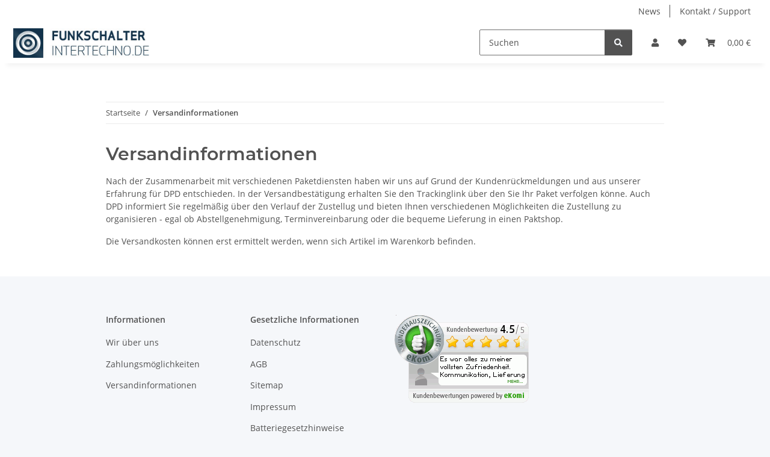

--- FILE ---
content_type: application/x-javascript; charset=utf-8
request_url: https://www.funkschalter-intertechno.de/asset/plugin_js_body?v=1.2.1&h=815183e8af9bf74e05a562dd7844a1c8
body_size: 6419
content:
(function($){$.baseClass=function(obj){obj=$(obj);return obj.get(0).className.match(/([^ ]+)/)[1];};$.fn.addDependClass=function(className,delimiter){var options={delimiter:delimiter?delimiter:'-'}
return this.each(function(){var baseClass=$.baseClass(this);if(baseClass){$(this).addClass(baseClass+options.delimiter+className);}});};$.fn.removeDependClass=function(className,delimiter){var options={delimiter:delimiter?delimiter:'-'}
return this.each(function(){var baseClass=$.baseClass(this);if(baseClass){$(this).removeClass(baseClass+options.delimiter+className);}});};$.fn.toggleDependClass=function(className,delimiter){var options={delimiter:delimiter?delimiter:'-'}
return this.each(function(){var baseClass=$.baseClass(this);if(baseClass){if($(this).is("."+baseClass+options.delimiter+className)){$(this).removeClass(baseClass+options.delimiter+className);}else{$(this).addClass(baseClass+options.delimiter+className);}}});};})(jQuery);;(function(){Function.prototype.inheritFrom=function(BaseClass,oOverride){var Inheritance=function(){};Inheritance.prototype=BaseClass.prototype;this.prototype=new Inheritance();this.prototype.constructor=this;this.prototype.baseConstructor=BaseClass;this.prototype.superClass=BaseClass.prototype;if(oOverride){for(var i in oOverride){this.prototype[i]=oOverride[i];}}};Number.prototype.jSliderNice=function(iRoundBase){var re=/^(-)?(\d+)([\.,](\d+))?$/;var iNum=Number(this);var sNum=String(iNum);var aMatches;var sDecPart='';var sTSeparator=' ';if((aMatches=sNum.match(re))){var sIntPart=aMatches[2];var iDecPart=(aMatches[4])?Number('0.'+aMatches[4]):0;if(iDecPart){var iRF=Math.pow(10,(iRoundBase)?iRoundBase:2);iDecPart=Math.round(iDecPart*iRF);sNewDecPart=String(iDecPart);sDecPart=sNewDecPart;if(sNewDecPart.length<iRoundBase){var iDiff=iRoundBase-sNewDecPart.length;for(var i=0;i<iDiff;i++){sDecPart="0"+sDecPart;};}
sDecPart=","+sDecPart;}else{if(iRoundBase&&iRoundBase!=0){for(var i=0;i<iRoundBase;i++){sDecPart+="0";};sDecPart=","+sDecPart;}}
var sResult;if(Number(sIntPart)<1000){sResult=sIntPart+sDecPart;}else{var sNewNum='';var i;for(i=1;i*3<sIntPart.length;i++){sNewNum=sTSeparator+sIntPart.substring(sIntPart.length-i*3,sIntPart.length-(i-1)*3)+sNewNum;}
sResult=sIntPart.substr(0,3-i*3+sIntPart.length)+sNewNum+sDecPart;}
if(aMatches[1]){return'-'+sResult;}else{return sResult;}}else{return sNum;}};this.jSliderIsArray=function(value){if(typeof value=="undefined"){return false;}
if(value instanceof Array||(!(value instanceof Object)&&(Object.prototype.toString.call((value))=='[object Array]')||typeof value.length=='number'&&typeof value.splice!='undefined'&&typeof value.propertyIsEnumerable!='undefined'&&!value.propertyIsEnumerable('splice'))){return true;}
return false;}})();(function(){var cache={};this.jSliderTmpl=function jSliderTmpl(str,data)
{var fn=!(/\W/).test(str)?cache[str]=cache[str]||jSliderTmpl(str):new Function("obj","var p=[],print=function(){p.push.apply(p,arguments);};"+"with(obj){p.push('"+
str.replace(/[\r\t\n]/g," ").split("<%").join("\t").replace(/((^|%>)[^\t]*)'/g,"$1\r").replace(/\t=(.*?)%>/g,"',$1,'").split("\t").join("');").split("%>").join("p.push('").split("\r").join("\\'")
+"');}return p.join('');");return data?fn(data):fn;};})();(function($){this.Draggable=function(){this._init.apply(this,arguments);};Draggable.prototype={oninit:function(){},events:function(){},onmousedown:function(){this.ptr.css({position:"absolute"});},onmousemove:function(evt,x,y){this.ptr.css({left:x,top:y});},onmouseup:function(){},isDefault:{drag:false,clicked:false,toclick:true,mouseup:false},_init:function(){if(arguments.length>0){this.ptr=$(arguments[0]);this.outer=$(".draggable-outer");this.is={};$.extend(this.is,this.isDefault);var _offset=this.ptr.offset();this.d={left:_offset.left,top:_offset.top,width:this.ptr.width(),height:this.ptr.height()};this.oninit.apply(this,arguments);this._events();}},_getPageCoords:function(event){if(event.targetTouches&&event.targetTouches[0]){return{x:event.targetTouches[0].pageX,y:event.targetTouches[0].pageY};}else return{x:event.pageX,y:event.pageY};},_bindEvent:function(ptr,eventType,handler){var self=this;if(this.supportTouches_){ptr.get(0).addEventListener(this.events_[eventType],handler,false);}else{ptr.bind(this.events_[eventType],handler);}},_events:function(){var self=this;this.supportTouches_=($.browser.webkit&&navigator.userAgent.indexOf("Mobile")!=-1);this.events_={"click":this.supportTouches_?"touchstart":"click","down":this.supportTouches_?"touchstart":"mousedown","move":this.supportTouches_?"touchmove":"mousemove","up":this.supportTouches_?"touchend":"mouseup"};this._bindEvent($(document),"move",function(event){if(self.is.drag){event.stopPropagation();event.preventDefault();self._mousemove(event);}});this._bindEvent($(document),"down",function(event){if(self.is.drag){event.stopPropagation();event.preventDefault();}});this._bindEvent($(document),"up",function(event){self._mouseup(event);});this._bindEvent(this.ptr,"down",function(event){self._mousedown(event);return false;});this._bindEvent(this.ptr,"up",function(event){self._mouseup(event);});this.ptr.find("a").click(function(){self.is.clicked=true;if(!self.is.toclick){self.is.toclick=true;return false;}}).mousedown(function(event){self._mousedown(event);return false;});this.events();},_mousedown:function(evt){this.is.drag=true;this.is.clicked=false;this.is.mouseup=false;var _offset=this.ptr.offset();var coords=this._getPageCoords(evt);this.cx=coords.x-_offset.left;this.cy=coords.y-_offset.top;$.extend(this.d,{left:_offset.left,top:_offset.top,width:this.ptr.width(),height:this.ptr.height()});if(this.outer&&this.outer.get(0)){this.outer.css({height:Math.max(this.outer.height(),$(document.body).height()),overflow:"hidden"});}
this.onmousedown(evt);},_mousemove:function(evt){this.is.toclick=false;var coords=this._getPageCoords(evt);this.onmousemove(evt,coords.x-this.cx,coords.y-this.cy);},_mouseup:function(evt){var oThis=this;if(this.is.drag){this.is.drag=false;if(this.outer&&this.outer.get(0)){if($.browser.mozilla){this.outer.css({overflow:"hidden"});}else{this.outer.css({overflow:"visible"});}
if($.browser.msie&&$.browser.version=='6.0'){this.outer.css({height:"100%"});}else{this.outer.css({height:"auto"});}}
this.onmouseup(evt);}}};})(jQuery);(function($){$.slider=function(node,settings){var jNode=$(node);if(!jNode.data("jslider")){jNode.data("jslider",new jSlider(node,settings));}
return jNode.data("jslider");};$.fn.slider=function(action,opt_value){var returnValue,args=arguments;function isDef(val)
{return val!==undefined;};function isDefAndNotNull(val)
{return val!=null;};this.each(function(){var self=$.slider(this,action);if(typeof action=="string"){switch(action){case"value":if(isDef(args[1])&&isDef(args[2])){var pointers=self.getPointers();if(isDefAndNotNull(pointers[0])&&isDefAndNotNull(args[1])){pointers[0].set(args[1]);pointers[0].setIndexOver();}
if(isDefAndNotNull(pointers[1])&&isDefAndNotNull(args[2])){pointers[1].set(args[2]);pointers[1].setIndexOver();}}else if(isDef(args[1])){var pointers=self.getPointers();if(isDefAndNotNull(pointers[0])&&isDefAndNotNull(args[1])){pointers[0].set(args[1]);pointers[0].setIndexOver();}}else{returnValue=self.getValue();}
break;case"prc":if(isDef(args[1])&&isDef(args[2])){var pointers=self.getPointers();if(isDefAndNotNull(pointers[0])&&isDefAndNotNull(args[1])){pointers[0]._set(args[1]);pointers[0].setIndexOver();}
if(isDefAndNotNull(pointers[1])&&isDefAndNotNull(args[2])){pointers[1]._set(args[2]);pointers[1].setIndexOver();}}else if(isDef(args[1])){var pointers=self.getPointers();if(isDefAndNotNull(pointers[0])&&isDefAndNotNull(args[1])){pointers[0]._set(args[1]);pointers[0].setIndexOver();}}else{returnValue=self.getPrcValue();}
break;case"calculatedValue":var value=self.getValue().split(";");returnValue="";for(var i=0;i<value.length;i++){returnValue+=(i>0?";":"")+self.nice(value[i]);};break;case"skin":self.setSkin(args[1]);break;};}else if(!action&&!opt_value){if(!jSliderIsArray(returnValue)){returnValue=[];}
returnValue.push(slider);}});if(jSliderIsArray(returnValue)&&returnValue.length==1){returnValue=returnValue[0];}
return returnValue||this;};var OPTIONS={settings:{from:1,to:10,step:1,smooth:true,limits:true,round:0,value:"5;7",dimension:""},className:"jslider",selector:".jslider-",template:jSliderTmpl('<span class="<%=className%>">'+'<table><tr><td>'+'<div class="<%=className%>-bg">'+'<i class="l"><i></i></i><i class="r"><i></i></i>'+'<i class="v"><i></i></i>'+'</div>'+'<div class="<%=className%>-pointer"><i></i></div>'+'<div class="<%=className%>-pointer <%=className%>-pointer-to"><i></i></div>'+'<div class="<%=className%>-label"><span><%=settings.from%></span></div>'+'<div class="<%=className%>-label <%=className%>-label-to"><span><%=settings.to%></span><%=settings.dimension%></div>'+'<div class="<%=className%>-value"><span></span><%=settings.dimension%></div>'+'<div class="<%=className%>-value <%=className%>-value-to"><span></span><%=settings.dimension%></div>'+'<div class="<%=className%>-scale"><%=scale%></div>'+'</td></tr></table>'+'</span>')};this.jSlider=function(){return this.init.apply(this,arguments);};jSlider.prototype={init:function(node,settings){this.settings=$.extend(true,{},OPTIONS.settings,settings?settings:{});this.inputNode=$(node).hide();this.settings.interval=this.settings.to-this.settings.from;this.settings.value=this.inputNode.attr("value");if(this.settings.calculate&&$.isFunction(this.settings.calculate)){this.nice=this.settings.calculate;}
if(this.settings.onstatechange&&$.isFunction(this.settings.onstatechange)){this.onstatechange=this.settings.onstatechange;}
this.is={init:false};this.o={};this.create();},onstatechange:function(){},create:function(){var $this=this;this.domNode=$(OPTIONS.template({className:OPTIONS.className,settings:{from:this.nice(this.settings.from),to:this.nice(this.settings.to),dimension:this.settings.dimension},scale:this.generateScale()}));this.inputNode.after(this.domNode);this.drawScale();if(this.settings.skin&&this.settings.skin.length>0){this.setSkin(this.settings.skin);}
this.sizes={domWidth:this.domNode.width(),domOffset:this.domNode.offset()};$.extend(this.o,{pointers:{},labels:{0:{o:this.domNode.find(OPTIONS.selector+"value").not(OPTIONS.selector+"value-to")},1:{o:this.domNode.find(OPTIONS.selector+"value").filter(OPTIONS.selector+"value-to")}},limits:{0:this.domNode.find(OPTIONS.selector+"label").not(OPTIONS.selector+"label-to"),1:this.domNode.find(OPTIONS.selector+"label").filter(OPTIONS.selector+"label-to")}});$.extend(this.o.labels[0],{value:this.o.labels[0].o.find("span")});$.extend(this.o.labels[1],{value:this.o.labels[1].o.find("span")});if(!$this.settings.value.split(";")[1]){this.settings.single=true;this.domNode.addDependClass("single");}
if(!$this.settings.limits){this.domNode.addDependClass("limitless");}
this.domNode.find(OPTIONS.selector+"pointer").each(function(i){var value=$this.settings.value.split(";")[i];if(value){$this.o.pointers[i]=new jSliderPointer(this,i,$this);var prev=$this.settings.value.split(";")[i-1];if(prev&&new Number(value)<new Number(prev)){value=prev;}
value=value<$this.settings.from?$this.settings.from:value;value=value>$this.settings.to?$this.settings.to:value;$this.o.pointers[i].set(value,true);}});this.o.value=this.domNode.find(".v");this.is.init=true;$.each(this.o.pointers,function(i){$this.redraw(this);});(function(self){$(window).resize(function(){self.onresize();});})(this);},setSkin:function(skin){if(this.skin_){this.domNode.removeDependClass(this.skin_,"_");}
this.domNode.addDependClass(this.skin_=skin,"_");},setPointersIndex:function(i){$.each(this.getPointers(),function(i){this.index(i);});},getPointers:function(){return this.o.pointers;},generateScale:function(){if(this.settings.scale&&this.settings.scale.length>0){var str="";var s=this.settings.scale;var prc=Math.round((100/(s.length-1))*10)/10;for(var i=0;i<s.length;i++){str+='<span style="left: '+i*prc+'%">'+(s[i]!='|'?'<ins>'+s[i]+'</ins>':'')+'</span>';};return str;}else{return"";}
return"";},drawScale:function(){this.domNode.find(OPTIONS.selector+"scale span ins").each(function(){$(this).css({marginLeft:-$(this).outerWidth()/2});});},onresize:function(){var self=this;this.sizes={domWidth:this.domNode.width(),domOffset:this.domNode.offset()};$.each(this.o.pointers,function(i){self.redraw(this);});},limits:function(x,pointer){if(!this.settings.smooth){var step=this.settings.step*100/(this.settings.interval);x=Math.round(x/step)*step;}
var another=this.o.pointers[1-pointer.uid];if(another&&pointer.uid&&x<another.value.prc){x=another.value.prc;}
if(another&&!pointer.uid&&x>another.value.prc){x=another.value.prc;}
if(x<0){x=0;}
if(x>100){x=100;}
return Math.round(x*10)/10;},redraw:function(pointer){if(!this.is.init){return false;}
this.setValue();if(this.o.pointers[0]&&this.o.pointers[1]){this.o.value.css({left:this.o.pointers[0].value.prc+"%",width:(this.o.pointers[1].value.prc-this.o.pointers[0].value.prc)+"%"});}
this.o.labels[pointer.uid].value.html(this.nice(pointer.value.origin));this.redrawLabels(pointer);},redrawLabels:function(pointer){function setPosition(label,sizes,prc)
{sizes.margin=-sizes.label/2;label_left=sizes.border+sizes.margin;if(label_left<0){sizes.margin-=label_left;}
if(sizes.border+sizes.label/2>self.sizes.domWidth){sizes.margin=0;sizes.right=true;}else{sizes.right=false;}
label.o.css({left:prc+"%",marginLeft:sizes.margin,right:"auto"});if(sizes.right){label.o.css({left:"auto",right:0});}
return sizes;}
var self=this;var label=this.o.labels[pointer.uid];var prc=pointer.value.prc;var sizes={label:label.o.outerWidth(),right:false,border:(prc*this.sizes.domWidth)/100};if(!this.settings.single){var another=this.o.pointers[1-pointer.uid];var another_label=this.o.labels[another.uid];switch(pointer.uid){case 0:if(sizes.border+sizes.label/2>another_label.o.offset().left-this.sizes.domOffset.left){another_label.o.css({visibility:"hidden"});another_label.value.html(this.nice(another.value.origin));label.o.css({visibility:"visible"});prc=(another.value.prc-prc)/2+prc;if(another.value.prc!=pointer.value.prc){label.value.html(this.nice(pointer.value.origin)+"&nbsp;&ndash;&nbsp;"+this.nice(another.value.origin));sizes.label=label.o.outerWidth();sizes.border=(prc*this.sizes.domWidth)/100;}}else{another_label.o.css({visibility:"visible"});}
break;case 1:if(sizes.border-sizes.label/2<another_label.o.offset().left-this.sizes.domOffset.left+another_label.o.outerWidth()){another_label.o.css({visibility:"hidden"});another_label.value.html(this.nice(another.value.origin));label.o.css({visibility:"visible"});prc=(prc-another.value.prc)/2+another.value.prc;if(another.value.prc!=pointer.value.prc){label.value.html(this.nice(another.value.origin)+"&nbsp;&ndash;&nbsp;"+this.nice(pointer.value.origin));sizes.label=label.o.outerWidth();sizes.border=(prc*this.sizes.domWidth)/100;}}else{another_label.o.css({visibility:"visible"});}
break;}}
sizes=setPosition(label,sizes,prc);if(another_label){var sizes={label:another_label.o.outerWidth(),right:false,border:(another.value.prc*this.sizes.domWidth)/100};sizes=setPosition(another_label,sizes,another.value.prc);}
this.redrawLimits();},redrawLimits:function(){if(this.settings.limits){var limits=[true,true];for(key in this.o.pointers){if(!this.settings.single||key==0){var pointer=this.o.pointers[key];var label=this.o.labels[pointer.uid];var label_left=label.o.offset().left-this.sizes.domOffset.left;var limit=this.o.limits[0];if(label_left<limit.outerWidth()){limits[0]=false;}
var limit=this.o.limits[1];if(label_left+label.o.outerWidth()>this.sizes.domWidth-limit.outerWidth()){limits[1]=false;}}};for(var i=0;i<limits.length;i++){if(limits[i]){this.o.limits[i].fadeIn("fast");}else{this.o.limits[i].fadeOut("fast");}};}},setValue:function(){var value=this.getValue();this.inputNode.attr("value",value);this.onstatechange.call(this,value);},getValue:function(){if(!this.is.init){return false;}
var $this=this;var value="";$.each(this.o.pointers,function(i){if(this.value.prc!=undefined&&!isNaN(this.value.prc)){value+=(i>0?";":"")+$this.prcToValue(this.value.prc);}});return value;},getPrcValue:function(){if(!this.is.init){return false;}
var $this=this;var value="";$.each(this.o.pointers,function(i){if(this.value.prc!=undefined&&!isNaN(this.value.prc)){value+=(i>0?";":"")+this.value.prc;}});return value;},prcToValue:function(prc){if(this.settings.heterogeneity&&this.settings.heterogeneity.length>0){var h=this.settings.heterogeneity;var _start=0;var _from=this.settings.from;for(var i=0;i<=h.length;i++){if(h[i]){var v=h[i].split("/");}else{var v=[100,this.settings.to];}
v[0]=new Number(v[0]);v[1]=new Number(v[1]);if(prc>=_start&&prc<=v[0]){var value=_from+((prc-_start)*(v[1]-_from))/(v[0]-_start);}
_start=v[0];_from=v[1];};}else{var value=this.settings.from+(prc*this.settings.interval)/100;}
return this.round(value);},valueToPrc:function(value,pointer){if(this.settings.heterogeneity&&this.settings.heterogeneity.length>0){var h=this.settings.heterogeneity;var _start=0;var _from=this.settings.from;for(var i=0;i<=h.length;i++){if(h[i]){var v=h[i].split("/");}else{var v=[100,this.settings.to];}
v[0]=new Number(v[0]);v[1]=new Number(v[1]);if(value>=_from&&value<=v[1]){var prc=pointer.limits(_start+(value-_from)*(v[0]-_start)/(v[1]-_from));}
_start=v[0];_from=v[1];};}else{var prc=pointer.limits((value-this.settings.from)*100/this.settings.interval);}
return prc;},round:function(value){value=Math.round(value/this.settings.step)*this.settings.step;if(this.settings.round){value=Math.round(value*Math.pow(10,this.settings.round))/Math.pow(10,this.settings.round);}else{value=Math.round(value);}
return value;},nice:function(value){value=value.toString().replace(/,/gi,".");value=value.toString().replace(/ /gi,"");if(Number.prototype.jSliderNice){return(new Number(value)).jSliderNice(this.settings.round).replace(/-/gi,"&minus;");}else{return new Number(value);}}};function jSliderPointer()
{this.baseConstructor.apply(this,arguments);}
jSliderPointer.inheritFrom(Draggable,{oninit:function(ptr,id,_constructor){this.uid=id;this.parent=_constructor;this.value={};this.settings=this.parent.settings;},onmousedown:function(evt){this._parent={offset:this.parent.domNode.offset(),width:this.parent.domNode.width()};this.ptr.addDependClass("hover");this.setIndexOver();},onmousemove:function(evt,x){var coords=this._getPageCoords(evt);this._set(this.calc(coords.x));},onmouseup:function(evt){if(this.parent.settings.callback&&$.isFunction(this.parent.settings.callback)){this.parent.settings.callback.call(this.parent,this.parent.getValue());}
this.ptr.removeDependClass("hover");},setIndexOver:function(){this.parent.setPointersIndex(1);this.index(2);},index:function(i){this.ptr.css({zIndex:i});},limits:function(x){return this.parent.limits(x,this);},calc:function(coords){var x=this.limits(((coords-this._parent.offset.left)*100)/this._parent.width);var stepPercent=(this.parent.settings.step/this.parent.settings.to)*100;var leftLimit=Math.ceil(this.parent.settings.min/this.parent.settings.step)*stepPercent;var rightLimit=Math.floor(this.parent.settings.max/this.parent.settings.step)*stepPercent;if(this.uid==1&&x<leftLimit){return leftLimit;}
if(this.uid==0&&x>rightLimit){return rightLimit;}
return x;},set:function(value,opt_origin){this.value.origin=this.parent.round(value);this._set(this.parent.valueToPrc(value,this),opt_origin);},_set:function(prc,opt_origin){if(!opt_origin){this.value.origin=this.parent.prcToValue(prc);}
this.value.prc=prc;this.ptr.css({left:prc+"%"});this.parent.redraw(this);}});})(jQuery);;(function($){$.fn.jtl_search=function(options){var MOVE_DOWN='ArrowDown',MOVE_LEFT='ArrowLeft',MOVE_RIGHT='ArrowRight',MOVE_UP='ArrowUp',KEY_ENTER='Enter',KEY_CANCEL='Escape',KEY_TAB='Tab',top=0,left=0,cssClass=options.class||'',result,_left,windowWidth=$(window).width(),input=$(this);if(input.length===0){return;}
result=$('<div />').addClass('jtl_search_results dropdown-menu '+cssClass);$('body').append(result);resize();input.unbind();input.val('');input.keyup(function(event){if(event.key==MOVE_LEFT||event.key==MOVE_RIGHT||event.key==MOVE_DOWN||event.key==MOVE_UP||(!event.shiftKey&&event.key==KEY_TAB)){event.preventDefault();}
handle(event.key);});input.keydown(function(event){if(event.key==MOVE_LEFT||event.key==MOVE_RIGHT||event.key==MOVE_DOWN||event.key==MOVE_UP||(!event.shiftKey&&event.key==KEY_TAB)){event.preventDefault();}
if(event.shiftKey&&event.key==KEY_TAB){hideResults();}});input.blur(function(){});input.focus(function(){search();});$(window).on('resize scroll',function(){resize();});function resize()
{top=input.offset().top+input.outerHeight();switch(options.align){default:case'left':_left=input.offset().left;left=((_left+result.outerWidth())>windowWidth)?0:_left-15;break;case'right':_left=input.offset().left+input.outerWidth()-result.outerWidth();left=(_left>0)?_left:0;break;case'center':_left=input.offset().left+input.outerWidth()/2-result.outerWidth()/2;top=input.offset().top+input.outerHeight();left=((_left+result.width())>windowWidth)?0:_left;break;case'full-width':left=0;break;case'abs-right':result.css({top:top+5,left:'auto',right:5});return;}
result.css({top:top+5,left:left});}
function handle(key)
{if(key==MOVE_LEFT||key==MOVE_DOWN){move(key);}else if(key==KEY_ENTER||key==KEY_CANCEL){keyevt(key);}else if(key==KEY_TAB){keyevt(key);}else{search();}}
function move(key)
{if(!hasResults()){return;}
selectNext(key);}
function keyevt(key)
{switch(key){case KEY_ENTER:break;case KEY_CANCEL:hideResults();break;case KEY_TAB:focusResults();break;}}
function focusResults()
{result.find('a:first').focus();result.find('a:first').keydown(function(e){if(e.shiftKey&&e.key==KEY_TAB){e.preventDefault()
hideResults();input.focus();}});result.find('a:last').keydown(function(e){if(!e.shiftKey&&e.key==KEY_TAB){e.preventDefault()
hideResults();input.parent().find('button').focus();}});}
function search()
{if(input.val().length>=3){request(input.val());}else{hideResults();}}
function request(text)
{$.ajax({type:'POST',url:options.url+'suggest.php',data:'k='+encodeURIComponent(text)+'&jtl_token='+window.jtl_search_token,success:function(data){response(data);}});}
function response(data)
{data=$(data);if(data.length>0){data.find('a.rel-link').each(function(idx,item){$(item).on('mousedown',function(event){event.preventDefault();});$(item).click(function(evt){var url=$(item).attr('href'),query=$(item).attr('rel'),forward=$(item).attr('forward');if(!(forward==1&&url.length>0)){input.val(query);input.closest('form').submit();}else{$.ajax({type:'POST',url:options.url+'suggestforward.php',data:'query='+encodeURIComponent(query),success:function(data){window.location.href=url;}});}
hideResults();return false;});});result.html(data);showResults();}else{result.html('');hideResults()}}
function hideResults()
{result.hide();$('#jtl-search-backdrop').remove();}
function showResults()
{result.stop().show();if(!$('#jtl-search-backdrop').length){$('body').append('<div id="jtl-search-backdrop" class="modal-backdrop fade show zindex-dropdown"></div>');$('#jtl-search-backdrop').click(function(){hideResults();});}}
function hasResults()
{return result.children().length;}
function hasSelection()
{return getSelected().length;}
function getSelected()
{return result.find('.result_row > a.active:first, .is-nova > .row > .col a.active:first');}
function selectFirst()
{var next=result.find('.result_row > a:first, .is-nova > .row > .col a:first').addClass('active');input.val(next.attr('rel'));}
function selectNext(key)
{var last,next=null;if(!hasSelection()){selectFirst();}else{last=getSelected();switch(key){case MOVE_DOWN:next=last.nextAll('a:first');break;case MOVE_UP:next=last.prevAll('a:first');break;case MOVE_RIGHT:next=result.find('.result_row:eq(1) > a:first');break;case MOVE_LEFT:next=result.find('.result_row:eq(0) > a:first');break;}
if($(next).length){last.removeClass('active');next.addClass('active');input.val(next.attr('rel'));}}}};})(jQuery);